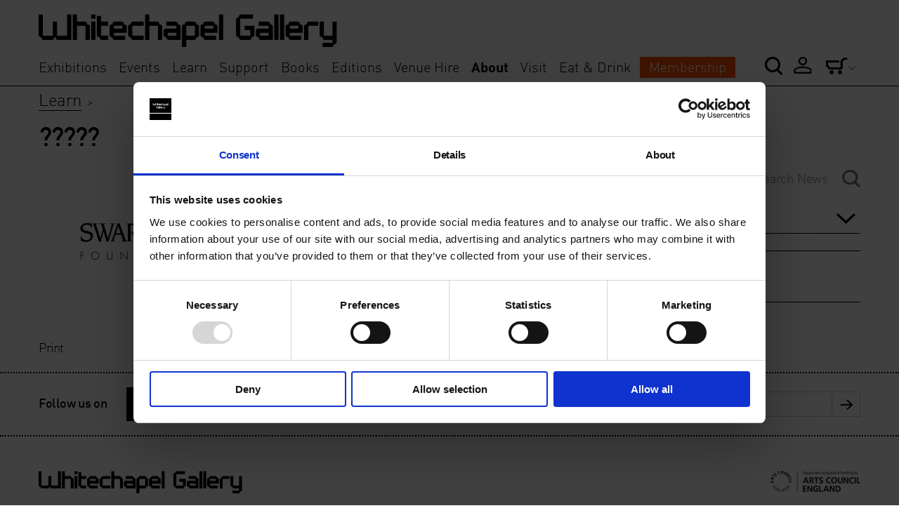

--- FILE ---
content_type: text/html; charset=UTF-8
request_url: https://www.whitechapelgallery.org/learn/attachment/7765/
body_size: 12419
content:
<!doctype html>
<html lang="en" class="no-js">
<head>
	<!-- Google Consent Mode -->
    <script data-cookieconsent="ignore">
      window.dataLayer = window.dataLayer || [];
      function gtag() {
        dataLayer.push(arguments)
      }
      gtag("consent", "default", {
        ad_personalization: "denied",
        ad_storage: "denied",
        ad_user_data: "denied",
        analytics_storage: "denied",
        functionality_storage: "denied",
        personalization_storage: "denied",
        security_storage: "granted",
        wait_for_update: 500
      });
      gtag("set", "ads_data_redaction", true);
      gtag("set", "url_passthrough", true);
    </script>
    <!-- End Google Consent Mode-->

	<!-- Google tag (gtag.js) -->
	<script async src="https://www.googletagmanager.com/gtag/js?id=AW-16682460074">
	</script>
	<script>
	window.dataLayer = window.dataLayer || [];
	function gtag(){dataLayer.push(arguments);}
	gtag('js', new Date());

	gtag('config', 'AW-16682460074');
	</script>

	<!-- Google Tag Manager -->
	<script data-cookieconsent="ignore">(function(w,d,s,l,i){w[l]=w[l]||[];w[l].push({'gtm.start':
	new Date().getTime(),event:'gtm.js'});var f=d.getElementsByTagName(s)[0],
	j=d.createElement(s),dl=l!='dataLayer'?'&l='+l:'';j.async=true;j.src=
	'https://www.googletagmanager.com/gtm.js?id='+i+dl;f.parentNode.insertBefore(j,f);
	})(window,document,'script','dataLayer','GTM-PWTWM3WG');</script>
	<!-- End Google Tag Manager -->


	<!-- Google Tag Manager (noscript) -->
	<noscript><iframe src="https://www.googletagmanager.com/ns.html?id=GTM-PWTWM3WG"
	height="0" width="0" style="display:none;visibility:hidden"></iframe></noscript>
	<!-- End Google Tag Manager (noscript) -->

	<script src="//use.typekit.net/elj1cso.js" data-cookieconsent="ignore"></script>
	<script src="https://webcomponents.spektrix.com/stable/webcomponents-loader.js" data-cookieconsent="ignore"></script>
	<script src="https://webcomponents.spektrix.com/stable/spektrix-component-loader.js" data-components="spektrix-basket-summary" data-cookieconsent="ignore" async></script>

	<script data-cookieconsent="ignore">try{Typekit.load();}catch(e){}</script>
	<meta http-equiv="Content-Type" content="text/html; charset=UTF-8" />
	<meta name="viewport" content="width=device-width,initial-scale=1,maximum-scale=1">
		<meta http-equiv="X-UA-Compatible" content="IE=edge">
	<title>
	   ????? - Whitechapel Gallery	</title>
	<link rel="apple-touch-icon" href="https://www.whitechapelgallery.org/wp-content/themes/whitechapel/assets/images/apple-touch-icon.png">
	<link rel="shortcut icon" href="https://www.whitechapelgallery.org/wp-content/themes/whitechapel/assets/images/favicon.ico" type="image/x-icon" />
	<link rel="apple-touch-icon" sizes="57x57" href="https://www.whitechapelgallery.org/wp-content/themes/whitechapel/assets/favicons/apple-touch-icon-57x57.png">
	<link rel="apple-touch-icon" sizes="114x114" href="https://www.whitechapelgallery.org/wp-content/themes/whitechapel/assets/favicons/apple-touch-icon-114x114.png">
	<link rel="apple-touch-icon" sizes="72x72" href="https://www.whitechapelgallery.org/wp-content/themes/whitechapel/assets/favicons/apple-touch-icon-72x72.png">
	<link rel="apple-touch-icon" sizes="144x144" href="https://www.whitechapelgallery.org/wp-content/themes/whitechapel/assets/favicons/apple-touch-icon-144x144.png">
	<link rel="apple-touch-icon" sizes="60x60" href="https://www.whitechapelgallery.org/wp-content/themes/whitechapel/assets/favicons/apple-touch-icon-60x60.png">
	<link rel="apple-touch-icon" sizes="120x120" href="https://www.whitechapelgallery.org/wp-content/themes/whitechapel/assets/favicons/apple-touch-icon-120x120.png">
	<link rel="apple-touch-icon" sizes="76x76" href="https://www.whitechapelgallery.org/wp-content/themes/whitechapel/assets/favicons/apple-touch-icon-76x76.png">
	<link rel="apple-touch-icon" sizes="152x152" href="https://www.whitechapelgallery.org/wp-content/themes/whitechapel/assets/favicons/apple-touch-icon-152x152.png">
	<link rel="apple-touch-icon" sizes="180x180" href="https://www.whitechapelgallery.org/wp-content/themes/whitechapel/assets/favicons/apple-touch-icon-180x180.png">
	<link rel="icon" type="image/png" href="https://www.whitechapelgallery.org/wp-content/themes/whitechapel/assets/favicons/favicon-192x192.png" sizes="192x192">
	<link rel="icon" type="image/png" href="https://www.whitechapelgallery.org/wp-content/themes/whitechapel/assets/favicons/favicon-160x160.png" sizes="160x160">
	<link rel="icon" type="image/png" href="https://www.whitechapelgallery.org/wp-content/themes/whitechapel/assets/favicons/favicon-96x96.png" sizes="96x96">
	<link rel="icon" type="image/png" href="https://www.whitechapelgallery.org/wp-content/themes/whitechapel/assets/favicons/favicon-16x16.png" sizes="16x16">
	<link rel="icon" type="image/png" href="https://www.whitechapelgallery.org/wp-content/themes/whitechapel/assets/favicons/favicon-32x32.png" sizes="32x32">
	<meta name="msapplication-TileColor" content="#ffffff">
	<meta name="msapplication-TileImage" content="https://www.whitechapelgallery.org/wp-content/themes/whitechapel/assets/favicons/mstile-144x144.png">

	<link rel="pingback" href="https://www.whitechapelgallery.org/xmlrpc.php" />

	<meta name='robots' content='index, follow, max-image-preview:large, max-snippet:-1, max-video-preview:-1' />

	<!-- This site is optimized with the Yoast SEO plugin v22.9 - https://yoast.com/wordpress/plugins/seo/ -->
	<link rel="canonical" href="https://www.whitechapelgallery.org/learn/attachment/7765/" />
	<meta property="og:locale" content="en_US" />
	<meta property="og:type" content="article" />
	<meta property="og:title" content="????? - Whitechapel Gallery" />
	<meta property="og:description" content="The Swarovski Foundation Youth and Community Programmes Curator post is supported by the Swarovski Foundation" />
	<meta property="og:url" content="https://www.whitechapelgallery.org/learn/attachment/7765/" />
	<meta property="og:site_name" content="Whitechapel Gallery" />
	<meta property="article:modified_time" content="2015-05-06T10:26:37+00:00" />
	<meta property="og:image" content="https://www.whitechapelgallery.org/learn/attachment/7765" />
	<meta property="og:image:width" content="2649" />
	<meta property="og:image:height" content="1712" />
	<meta property="og:image:type" content="image/jpeg" />
	<script type="application/ld+json" class="yoast-schema-graph">{"@context":"https://schema.org","@graph":[{"@type":"WebPage","@id":"https://www.whitechapelgallery.org/learn/attachment/7765/","url":"https://www.whitechapelgallery.org/learn/attachment/7765/","name":"????? - Whitechapel Gallery","isPartOf":{"@id":"https://www.whitechapelgallery.org/#website"},"primaryImageOfPage":{"@id":"https://www.whitechapelgallery.org/learn/attachment/7765/#primaryimage"},"image":{"@id":"https://www.whitechapelgallery.org/learn/attachment/7765/#primaryimage"},"thumbnailUrl":"https://www.whitechapelgallery.org/wp-content/uploads/2014/11/Foundation-logo-medium.jpg","datePublished":"2015-05-06T10:23:38+00:00","dateModified":"2015-05-06T10:26:37+00:00","breadcrumb":{"@id":"https://www.whitechapelgallery.org/learn/attachment/7765/#breadcrumb"},"inLanguage":"en-US","potentialAction":[{"@type":"ReadAction","target":["https://www.whitechapelgallery.org/learn/attachment/7765/"]}]},{"@type":"ImageObject","inLanguage":"en-US","@id":"https://www.whitechapelgallery.org/learn/attachment/7765/#primaryimage","url":"https://www.whitechapelgallery.org/wp-content/uploads/2014/11/Foundation-logo-medium.jpg","contentUrl":"https://www.whitechapelgallery.org/wp-content/uploads/2014/11/Foundation-logo-medium.jpg","width":2649,"height":1712,"caption":"The Swarovski Foundation Youth and Community Programmes Curator post is supported by the Swarovski Foundation"},{"@type":"BreadcrumbList","@id":"https://www.whitechapelgallery.org/learn/attachment/7765/#breadcrumb","itemListElement":[{"@type":"ListItem","position":1,"name":"Learn","item":"https://www.whitechapelgallery.org/learn/"},{"@type":"ListItem","position":2,"name":"?????"}]},{"@type":"WebSite","@id":"https://www.whitechapelgallery.org/#website","url":"https://www.whitechapelgallery.org/","name":"Whitechapel Gallery","description":"","potentialAction":[{"@type":"SearchAction","target":{"@type":"EntryPoint","urlTemplate":"https://www.whitechapelgallery.org/?s={search_term_string}"},"query-input":"required name=search_term_string"}],"inLanguage":"en-US"}]}</script>
	<!-- / Yoast SEO plugin. -->


<link rel='dns-prefetch' href='//www.whitechapelgallery.org' />
<link rel='dns-prefetch' href='//www.google.com' />
<link rel='dns-prefetch' href='//s7.addthis.com' />
<link rel="alternate" type="application/rss+xml" title="Whitechapel Gallery &raquo; Feed" href="https://www.whitechapelgallery.org/feed/" />
<link rel="alternate" type="application/rss+xml" title="Whitechapel Gallery &raquo; Comments Feed" href="https://www.whitechapelgallery.org/comments/feed/" />
<link rel="alternate" type="application/rss+xml" title="Whitechapel Gallery &raquo; ????? Comments Feed" href="https://www.whitechapelgallery.org/learn/attachment/7765/feed/" />
<script type="text/javascript">
/* <![CDATA[ */
window._wpemojiSettings = {"baseUrl":"https:\/\/s.w.org\/images\/core\/emoji\/15.0.3\/72x72\/","ext":".png","svgUrl":"https:\/\/s.w.org\/images\/core\/emoji\/15.0.3\/svg\/","svgExt":".svg","source":{"concatemoji":"https:\/\/www.whitechapelgallery.org\/wp-includes\/js\/wp-emoji-release.min.js?ver=6.5.4"}};
/*! This file is auto-generated */
!function(i,n){var o,s,e;function c(e){try{var t={supportTests:e,timestamp:(new Date).valueOf()};sessionStorage.setItem(o,JSON.stringify(t))}catch(e){}}function p(e,t,n){e.clearRect(0,0,e.canvas.width,e.canvas.height),e.fillText(t,0,0);var t=new Uint32Array(e.getImageData(0,0,e.canvas.width,e.canvas.height).data),r=(e.clearRect(0,0,e.canvas.width,e.canvas.height),e.fillText(n,0,0),new Uint32Array(e.getImageData(0,0,e.canvas.width,e.canvas.height).data));return t.every(function(e,t){return e===r[t]})}function u(e,t,n){switch(t){case"flag":return n(e,"\ud83c\udff3\ufe0f\u200d\u26a7\ufe0f","\ud83c\udff3\ufe0f\u200b\u26a7\ufe0f")?!1:!n(e,"\ud83c\uddfa\ud83c\uddf3","\ud83c\uddfa\u200b\ud83c\uddf3")&&!n(e,"\ud83c\udff4\udb40\udc67\udb40\udc62\udb40\udc65\udb40\udc6e\udb40\udc67\udb40\udc7f","\ud83c\udff4\u200b\udb40\udc67\u200b\udb40\udc62\u200b\udb40\udc65\u200b\udb40\udc6e\u200b\udb40\udc67\u200b\udb40\udc7f");case"emoji":return!n(e,"\ud83d\udc26\u200d\u2b1b","\ud83d\udc26\u200b\u2b1b")}return!1}function f(e,t,n){var r="undefined"!=typeof WorkerGlobalScope&&self instanceof WorkerGlobalScope?new OffscreenCanvas(300,150):i.createElement("canvas"),a=r.getContext("2d",{willReadFrequently:!0}),o=(a.textBaseline="top",a.font="600 32px Arial",{});return e.forEach(function(e){o[e]=t(a,e,n)}),o}function t(e){var t=i.createElement("script");t.src=e,t.defer=!0,i.head.appendChild(t)}"undefined"!=typeof Promise&&(o="wpEmojiSettingsSupports",s=["flag","emoji"],n.supports={everything:!0,everythingExceptFlag:!0},e=new Promise(function(e){i.addEventListener("DOMContentLoaded",e,{once:!0})}),new Promise(function(t){var n=function(){try{var e=JSON.parse(sessionStorage.getItem(o));if("object"==typeof e&&"number"==typeof e.timestamp&&(new Date).valueOf()<e.timestamp+604800&&"object"==typeof e.supportTests)return e.supportTests}catch(e){}return null}();if(!n){if("undefined"!=typeof Worker&&"undefined"!=typeof OffscreenCanvas&&"undefined"!=typeof URL&&URL.createObjectURL&&"undefined"!=typeof Blob)try{var e="postMessage("+f.toString()+"("+[JSON.stringify(s),u.toString(),p.toString()].join(",")+"));",r=new Blob([e],{type:"text/javascript"}),a=new Worker(URL.createObjectURL(r),{name:"wpTestEmojiSupports"});return void(a.onmessage=function(e){c(n=e.data),a.terminate(),t(n)})}catch(e){}c(n=f(s,u,p))}t(n)}).then(function(e){for(var t in e)n.supports[t]=e[t],n.supports.everything=n.supports.everything&&n.supports[t],"flag"!==t&&(n.supports.everythingExceptFlag=n.supports.everythingExceptFlag&&n.supports[t]);n.supports.everythingExceptFlag=n.supports.everythingExceptFlag&&!n.supports.flag,n.DOMReady=!1,n.readyCallback=function(){n.DOMReady=!0}}).then(function(){return e}).then(function(){var e;n.supports.everything||(n.readyCallback(),(e=n.source||{}).concatemoji?t(e.concatemoji):e.wpemoji&&e.twemoji&&(t(e.twemoji),t(e.wpemoji)))}))}((window,document),window._wpemojiSettings);
/* ]]> */
</script>
<style id='wp-emoji-styles-inline-css' type='text/css'>

	img.wp-smiley, img.emoji {
		display: inline !important;
		border: none !important;
		box-shadow: none !important;
		height: 1em !important;
		width: 1em !important;
		margin: 0 0.07em !important;
		vertical-align: -0.1em !important;
		background: none !important;
		padding: 0 !important;
	}
</style>
<link rel='stylesheet' id='wp-block-library-css' href='https://www.whitechapelgallery.org/wp-includes/css/dist/block-library/style.min.css?ver=6.5.4' type='text/css' media='all' />
<style id='classic-theme-styles-inline-css' type='text/css'>
/*! This file is auto-generated */
.wp-block-button__link{color:#fff;background-color:#32373c;border-radius:9999px;box-shadow:none;text-decoration:none;padding:calc(.667em + 2px) calc(1.333em + 2px);font-size:1.125em}.wp-block-file__button{background:#32373c;color:#fff;text-decoration:none}
</style>
<style id='global-styles-inline-css' type='text/css'>
body{--wp--preset--color--black: #000000;--wp--preset--color--cyan-bluish-gray: #abb8c3;--wp--preset--color--white: #ffffff;--wp--preset--color--pale-pink: #f78da7;--wp--preset--color--vivid-red: #cf2e2e;--wp--preset--color--luminous-vivid-orange: #ff6900;--wp--preset--color--luminous-vivid-amber: #fcb900;--wp--preset--color--light-green-cyan: #7bdcb5;--wp--preset--color--vivid-green-cyan: #00d084;--wp--preset--color--pale-cyan-blue: #8ed1fc;--wp--preset--color--vivid-cyan-blue: #0693e3;--wp--preset--color--vivid-purple: #9b51e0;--wp--preset--gradient--vivid-cyan-blue-to-vivid-purple: linear-gradient(135deg,rgba(6,147,227,1) 0%,rgb(155,81,224) 100%);--wp--preset--gradient--light-green-cyan-to-vivid-green-cyan: linear-gradient(135deg,rgb(122,220,180) 0%,rgb(0,208,130) 100%);--wp--preset--gradient--luminous-vivid-amber-to-luminous-vivid-orange: linear-gradient(135deg,rgba(252,185,0,1) 0%,rgba(255,105,0,1) 100%);--wp--preset--gradient--luminous-vivid-orange-to-vivid-red: linear-gradient(135deg,rgba(255,105,0,1) 0%,rgb(207,46,46) 100%);--wp--preset--gradient--very-light-gray-to-cyan-bluish-gray: linear-gradient(135deg,rgb(238,238,238) 0%,rgb(169,184,195) 100%);--wp--preset--gradient--cool-to-warm-spectrum: linear-gradient(135deg,rgb(74,234,220) 0%,rgb(151,120,209) 20%,rgb(207,42,186) 40%,rgb(238,44,130) 60%,rgb(251,105,98) 80%,rgb(254,248,76) 100%);--wp--preset--gradient--blush-light-purple: linear-gradient(135deg,rgb(255,206,236) 0%,rgb(152,150,240) 100%);--wp--preset--gradient--blush-bordeaux: linear-gradient(135deg,rgb(254,205,165) 0%,rgb(254,45,45) 50%,rgb(107,0,62) 100%);--wp--preset--gradient--luminous-dusk: linear-gradient(135deg,rgb(255,203,112) 0%,rgb(199,81,192) 50%,rgb(65,88,208) 100%);--wp--preset--gradient--pale-ocean: linear-gradient(135deg,rgb(255,245,203) 0%,rgb(182,227,212) 50%,rgb(51,167,181) 100%);--wp--preset--gradient--electric-grass: linear-gradient(135deg,rgb(202,248,128) 0%,rgb(113,206,126) 100%);--wp--preset--gradient--midnight: linear-gradient(135deg,rgb(2,3,129) 0%,rgb(40,116,252) 100%);--wp--preset--font-size--small: 13px;--wp--preset--font-size--medium: 20px;--wp--preset--font-size--large: 36px;--wp--preset--font-size--x-large: 42px;--wp--preset--spacing--20: 0.44rem;--wp--preset--spacing--30: 0.67rem;--wp--preset--spacing--40: 1rem;--wp--preset--spacing--50: 1.5rem;--wp--preset--spacing--60: 2.25rem;--wp--preset--spacing--70: 3.38rem;--wp--preset--spacing--80: 5.06rem;--wp--preset--shadow--natural: 6px 6px 9px rgba(0, 0, 0, 0.2);--wp--preset--shadow--deep: 12px 12px 50px rgba(0, 0, 0, 0.4);--wp--preset--shadow--sharp: 6px 6px 0px rgba(0, 0, 0, 0.2);--wp--preset--shadow--outlined: 6px 6px 0px -3px rgba(255, 255, 255, 1), 6px 6px rgba(0, 0, 0, 1);--wp--preset--shadow--crisp: 6px 6px 0px rgba(0, 0, 0, 1);}:where(.is-layout-flex){gap: 0.5em;}:where(.is-layout-grid){gap: 0.5em;}body .is-layout-flex{display: flex;}body .is-layout-flex{flex-wrap: wrap;align-items: center;}body .is-layout-flex > *{margin: 0;}body .is-layout-grid{display: grid;}body .is-layout-grid > *{margin: 0;}:where(.wp-block-columns.is-layout-flex){gap: 2em;}:where(.wp-block-columns.is-layout-grid){gap: 2em;}:where(.wp-block-post-template.is-layout-flex){gap: 1.25em;}:where(.wp-block-post-template.is-layout-grid){gap: 1.25em;}.has-black-color{color: var(--wp--preset--color--black) !important;}.has-cyan-bluish-gray-color{color: var(--wp--preset--color--cyan-bluish-gray) !important;}.has-white-color{color: var(--wp--preset--color--white) !important;}.has-pale-pink-color{color: var(--wp--preset--color--pale-pink) !important;}.has-vivid-red-color{color: var(--wp--preset--color--vivid-red) !important;}.has-luminous-vivid-orange-color{color: var(--wp--preset--color--luminous-vivid-orange) !important;}.has-luminous-vivid-amber-color{color: var(--wp--preset--color--luminous-vivid-amber) !important;}.has-light-green-cyan-color{color: var(--wp--preset--color--light-green-cyan) !important;}.has-vivid-green-cyan-color{color: var(--wp--preset--color--vivid-green-cyan) !important;}.has-pale-cyan-blue-color{color: var(--wp--preset--color--pale-cyan-blue) !important;}.has-vivid-cyan-blue-color{color: var(--wp--preset--color--vivid-cyan-blue) !important;}.has-vivid-purple-color{color: var(--wp--preset--color--vivid-purple) !important;}.has-black-background-color{background-color: var(--wp--preset--color--black) !important;}.has-cyan-bluish-gray-background-color{background-color: var(--wp--preset--color--cyan-bluish-gray) !important;}.has-white-background-color{background-color: var(--wp--preset--color--white) !important;}.has-pale-pink-background-color{background-color: var(--wp--preset--color--pale-pink) !important;}.has-vivid-red-background-color{background-color: var(--wp--preset--color--vivid-red) !important;}.has-luminous-vivid-orange-background-color{background-color: var(--wp--preset--color--luminous-vivid-orange) !important;}.has-luminous-vivid-amber-background-color{background-color: var(--wp--preset--color--luminous-vivid-amber) !important;}.has-light-green-cyan-background-color{background-color: var(--wp--preset--color--light-green-cyan) !important;}.has-vivid-green-cyan-background-color{background-color: var(--wp--preset--color--vivid-green-cyan) !important;}.has-pale-cyan-blue-background-color{background-color: var(--wp--preset--color--pale-cyan-blue) !important;}.has-vivid-cyan-blue-background-color{background-color: var(--wp--preset--color--vivid-cyan-blue) !important;}.has-vivid-purple-background-color{background-color: var(--wp--preset--color--vivid-purple) !important;}.has-black-border-color{border-color: var(--wp--preset--color--black) !important;}.has-cyan-bluish-gray-border-color{border-color: var(--wp--preset--color--cyan-bluish-gray) !important;}.has-white-border-color{border-color: var(--wp--preset--color--white) !important;}.has-pale-pink-border-color{border-color: var(--wp--preset--color--pale-pink) !important;}.has-vivid-red-border-color{border-color: var(--wp--preset--color--vivid-red) !important;}.has-luminous-vivid-orange-border-color{border-color: var(--wp--preset--color--luminous-vivid-orange) !important;}.has-luminous-vivid-amber-border-color{border-color: var(--wp--preset--color--luminous-vivid-amber) !important;}.has-light-green-cyan-border-color{border-color: var(--wp--preset--color--light-green-cyan) !important;}.has-vivid-green-cyan-border-color{border-color: var(--wp--preset--color--vivid-green-cyan) !important;}.has-pale-cyan-blue-border-color{border-color: var(--wp--preset--color--pale-cyan-blue) !important;}.has-vivid-cyan-blue-border-color{border-color: var(--wp--preset--color--vivid-cyan-blue) !important;}.has-vivid-purple-border-color{border-color: var(--wp--preset--color--vivid-purple) !important;}.has-vivid-cyan-blue-to-vivid-purple-gradient-background{background: var(--wp--preset--gradient--vivid-cyan-blue-to-vivid-purple) !important;}.has-light-green-cyan-to-vivid-green-cyan-gradient-background{background: var(--wp--preset--gradient--light-green-cyan-to-vivid-green-cyan) !important;}.has-luminous-vivid-amber-to-luminous-vivid-orange-gradient-background{background: var(--wp--preset--gradient--luminous-vivid-amber-to-luminous-vivid-orange) !important;}.has-luminous-vivid-orange-to-vivid-red-gradient-background{background: var(--wp--preset--gradient--luminous-vivid-orange-to-vivid-red) !important;}.has-very-light-gray-to-cyan-bluish-gray-gradient-background{background: var(--wp--preset--gradient--very-light-gray-to-cyan-bluish-gray) !important;}.has-cool-to-warm-spectrum-gradient-background{background: var(--wp--preset--gradient--cool-to-warm-spectrum) !important;}.has-blush-light-purple-gradient-background{background: var(--wp--preset--gradient--blush-light-purple) !important;}.has-blush-bordeaux-gradient-background{background: var(--wp--preset--gradient--blush-bordeaux) !important;}.has-luminous-dusk-gradient-background{background: var(--wp--preset--gradient--luminous-dusk) !important;}.has-pale-ocean-gradient-background{background: var(--wp--preset--gradient--pale-ocean) !important;}.has-electric-grass-gradient-background{background: var(--wp--preset--gradient--electric-grass) !important;}.has-midnight-gradient-background{background: var(--wp--preset--gradient--midnight) !important;}.has-small-font-size{font-size: var(--wp--preset--font-size--small) !important;}.has-medium-font-size{font-size: var(--wp--preset--font-size--medium) !important;}.has-large-font-size{font-size: var(--wp--preset--font-size--large) !important;}.has-x-large-font-size{font-size: var(--wp--preset--font-size--x-large) !important;}
.wp-block-navigation a:where(:not(.wp-element-button)){color: inherit;}
:where(.wp-block-post-template.is-layout-flex){gap: 1.25em;}:where(.wp-block-post-template.is-layout-grid){gap: 1.25em;}
:where(.wp-block-columns.is-layout-flex){gap: 2em;}:where(.wp-block-columns.is-layout-grid){gap: 2em;}
.wp-block-pullquote{font-size: 1.5em;line-height: 1.6;}
</style>
<link rel='stylesheet' id='styles-css' href='https://www.whitechapelgallery.org/wp-content/themes/whitechapel/assets/css/styles.css?ver=20260129192721' type='text/css' media='all' />
<link rel='stylesheet' id='additionalStyles-css' href='https://www.whitechapelgallery.org/wp-content/themes/whitechapel/dist/css/global.css?ver=20260129192721' type='text/css' media='all' />
<link rel='stylesheet' id='Icons-css' href='https://www.whitechapelgallery.org/wp-content/themes/whitechapel/assets/icons/icomoon/style.css?ver=201202028' type='text/css' media='all' />
<script type="text/javascript" data-cookieconsent="ignore" src="https://www.whitechapelgallery.org/wp-includes/js/jquery/jquery.min.js?ver=3.7.1" id="jquery-core-js"></script>
<script type="text/javascript" data-cookieconsent="ignore" src="https://www.whitechapelgallery.org/wp-includes/js/jquery/jquery-migrate.min.js?ver=3.4.1" id="jquery-migrate-js"></script>
<script type="text/javascript" data-cookieconsent="ignore" src="//s7.addthis.com/js/300/addthis_widget.js?ver=6.5.4#pubid=ra-5485dc746a489c3d" id="add-this-js"></script>
<script type="text/javascript" data-cookieconsent="ignore" src="https://www.whitechapelgallery.org/wp-content/themes/whitechapel/assets/scripts/scripts-min.js?ver=20260129-192722" id="init-js"></script>
<link rel="https://api.w.org/" href="https://www.whitechapelgallery.org/wp-json/" /><link rel="alternate" type="application/json" href="https://www.whitechapelgallery.org/wp-json/wp/v2/media/7765" /><link rel="EditURI" type="application/rsd+xml" title="RSD" href="https://www.whitechapelgallery.org/xmlrpc.php?rsd" />
<meta name="generator" content="WordPress 6.5.4" />
<link rel='shortlink' href='https://www.whitechapelgallery.org/?p=7765' />
<link rel="alternate" type="application/json+oembed" href="https://www.whitechapelgallery.org/wp-json/oembed/1.0/embed?url=https%3A%2F%2Fwww.whitechapelgallery.org%2Flearn%2Fattachment%2F7765%2F" />
<link rel="alternate" type="text/xml+oembed" href="https://www.whitechapelgallery.org/wp-json/oembed/1.0/embed?url=https%3A%2F%2Fwww.whitechapelgallery.org%2Flearn%2Fattachment%2F7765%2F&#038;format=xml" />
<!-- Stream WordPress user activity plugin v3.10.0 -->
		<style type="text/css" id="wp-custom-css">
			.page-template-templates-firstthursdays .twitterFeed {
	display:none!important; 
}
.category_name{
	    height: 45px!important;
    display: block!important;
}
.category_button a{
	color: white!important;
    background-color: #F47F53!important;
    padding: 6px 13px 5px 13px!important;
    text-align: center!important;
    width: 175px!important;
    margin: auto!important;
    display: block!important;
}
.category_date{
	margin-bottom: 10px;
}
.category_meta_title{
	font-size:1em;
	margin-bottom: 10px;
	height:60px!important;
}		</style>
		
	<!-- Meta Pixel Code -->
	<!-- <script data-cookieconsent="ignore">
	!function(f,b,e,v,n,t,s)
	{if(f.fbq)return;n=f.fbq=function(){n.callMethod?
	n.callMethod.apply(n,arguments):n.queue.push(arguments)};
	if(!f._fbq)f._fbq=n;n.push=n;n.loaded=!0;n.version='2.0';
	n.queue=[];t=b.createElement(e);t.async=!0;
	t.src=v;s=b.getElementsByTagName(e)[0];
	s.parentNode.insertBefore(t,s)}(window, document,'script',
	'https://connect.facebook.net/en_US/fbevents.js');
	fbq('init', '2266161623529600');
	fbq('track', 'PageView');
	</script>
	<noscript><img height="1" width="1" style="display:none"
	src="https://www.facebook.com/tr?id=2266161623529600&ev=PageView&noscript=1"
	/></noscript> -->
	<!-- End Meta Pixel Code -->


	<!-- Cookiebot CMP-->
    <script
      id="Cookiebot"
      src="https://consent.cookiebot.com/uc.js"
      data-cbid="d78bc74c-56fa-4c82-8960-8170d501b6ad"
      data-blockingmode="auto"
      type="text/javascript"
	  defer
    ></script>
    <!-- End Cookiebot CMP -->
</head>
<body class="attachment attachment-template-default single single-attachment postid-7765 attachmentid-7765 attachment-jpeg js">
<script type="text/javascript" data-cookieconsent="ignore">
	var template_url = "https://www.whitechapelgallery.org/wp-content/themes/whitechapel"
</script>
<div class="wrapperBackground header">
	<div class="contentWrapper">

		<a href="#" class="whitechapelHamburger icon-hamburger"></a>

		<div class="whiteChapelLogo">
			<a href='https://www.whitechapelgallery.org'><img src="https://www.whitechapelgallery.org/wp-content/themes/whitechapel/assets/images/whitechapel-logo.png" alt='Whitechapel Gallery'></a>
		</div>

		<a href="#" class="whitechapelMobileSearch icon-search"></a>

		<a href="https://www.whitechapelgallery.org" class="whitechapelTotem"></a>

		<div class="headerLeft">
			<ul id="headerNavLeft" class="menu"><li id="menu-item-35" class="menu-item menu-item-type-post_type menu-item-object-page menu-item-35"><a href="https://www.whitechapelgallery.org/exhibitions/">Exhibitions</a></li>
<li id="menu-item-36" class="menu-item menu-item-type-post_type menu-item-object-page menu-item-36"><a href="https://www.whitechapelgallery.org/events-2-2/">Events</a></li>
<li id="menu-item-34" class="menu-item menu-item-type-post_type menu-item-object-page menu-item-34"><a href="https://www.whitechapelgallery.org/learn/">Learn</a></li>
<li id="menu-item-64" class="menu-item menu-item-type-post_type menu-item-object-page menu-item-64"><a href="https://www.whitechapelgallery.org/support-2/">Support</a></li>
<li id="menu-item-15688" class="menu-item menu-item-type-custom menu-item-object-custom menu-item-15688"><a href="http://whitechapelgallery.myshopify.com/">Books</a></li>
<li id="menu-item-3538" class="menu-item menu-item-type-custom menu-item-object-custom menu-item-3538"><a href="http://whitechapelgallery.myshopify.com/collections/buy-art">Editions</a></li>
<li id="menu-item-62" class="menu-item menu-item-type-post_type menu-item-object-page menu-item-62"><a href="https://www.whitechapelgallery.org/whitechapel-gallery-venue-hire/">Venue Hire</a></li>
<li id="menu-item-213" class="menu-item menu-item-type-post_type menu-item-object-page menu-item-213 current_page_ancestor current-page-ancestor current-menu-ancestor"><a href="https://www.whitechapelgallery.org/about/">About</a></li>
<li id="menu-item-58644" class="menu-item menu-item-type-custom menu-item-object-custom menu-item-58644"><a href="https://www.whitechapelgallery.org/visit/">Visit</a></li>
<li id="menu-item-23329" class="menu-item menu-item-type-post_type menu-item-object-page menu-item-23329"><a href="https://www.whitechapelgallery.org/alba-x-whitechapel-gallery-2/">Eat &#038; Drink</a></li>
<li id="menu-item-38422" class="menu-item--join menu-item menu-item-type-post_type menu-item-object-page menu-item-38422"><a href="https://www.whitechapelgallery.org/support-2/whitechapelgallery-members/">Membership</a></li>
</ul>		</div>
		<div class="headerRight">
			<a href='#' class='icon-search revealSearchBar'></a><a href='/my-account/' class='icon-account'></a>            <ul class='menu basket'>
                <li>
                    <a href='#' class='icon-basket openPcOptions' ></a>
                    <ul>
                        <li><a href='http://whitechapelgallery.myshopify.com/'><span>Shop</span> basket</a></li>
                        <li class='dottedBorder'>
                            <a href="/basket" class="m-secondary-nav--basket" title="View basket" aria-label="View basket"><spektrix-basket-summary client-name="whitechapelgallery" custom-domain="tickets.whitechapelgallery.org"><span>Tickets</span> basket <span>(<span data-basket-item-count></span>)</span></spektrix-basket-summary></a>
                        </li>
                    </ul>
                </li>
            </ul>
		</div>



		<div id="searchArrowDetail"></div>
	</div>

		<ul id="mobileNavShortcuts" class="mobileNavShortcuts">
		<li id="menu-item-1537" class="menu-item menu-item-type-post_type menu-item-object-page menu-item-1537"><a href="https://www.whitechapelgallery.org/exhibitions/">Exhibitions</a></li>
		<li id="menu-item-1538" class="menu-item menu-item-type-post_type menu-item-object-page menu-item-1538"><a href="https://www.whitechapelgallery.org/events/">Events</a></li>
		<li id="menu-item-1539" class="menu-item menu-item-type-post_type menu-item-object-page menu-item-1539"><a href="https://www.whitechapelgallery.org/visit/">Visit</a></li>
		<li class="menu-item menu-item-type-post_type menu-item-object-page menu-item-1540 mobileBasket">
			<a href="#" class='icon-basket openMobileOptions'></a>
			<ul>
				<li><a href="http://whitechapelgallery.myshopify.com/"><span>Shop </span>basket</a></li>
				<li class='dottedBorder'>
					<a href="/basket" class="m-secondary-nav--basket" title="View basket" aria-label="View basket">
						<spektrix-basket-summary client-name="whitechapelgallery" custom-domain="tickets.whitechapelgallery.org">
							<span>Tickets</span> basket <span>(<span data-basket-item-count>0</span>)</span>
						</spektrix-basket-summary>
					</a>
				</li>
			</ul>
		</li>
	</ul>

</div>
<ul id="mobileNavigation" class="mobileNav"><li id="menu-item-15726" class="menu-item menu-item-type-post_type menu-item-object-page menu-item-home menu-item-15726"><a href="https://www.whitechapelgallery.org/">Home</a></li>
<li id="menu-item-4048" class="menu-item menu-item-type-post_type menu-item-object-page menu-item-4048"><a href="https://www.whitechapelgallery.org/exhibitions/">Exhibitions</a></li>
<li id="menu-item-4049" class="menu-item menu-item-type-post_type menu-item-object-page menu-item-4049"><a href="https://www.whitechapelgallery.org/events-2-2/">Events</a></li>
<li id="menu-item-4052" class="menu-item menu-item-type-custom menu-item-object-custom menu-item-4052"><a href="http://whitechapelgallery.myshopify.com/collections/buy-art">Editions</a></li>
<li id="menu-item-15727" class="menu-item menu-item-type-custom menu-item-object-custom menu-item-15727"><a href="https://shop.whitechapelgallery.org/">Books</a></li>
<li id="menu-item-4053" class="menu-item menu-item-type-post_type menu-item-object-page menu-item-4053"><a href="https://www.whitechapelgallery.org/whitechapel-gallery-venue-hire/">Venue Hire</a></li>
<li id="menu-item-4055" class="menu-item menu-item-type-post_type menu-item-object-page menu-item-4055"><a href="https://www.whitechapelgallery.org/visit-2/">Visit</a></li>
<li id="menu-item-25322" class="menu-item menu-item-type-post_type menu-item-object-page menu-item-25322"><a href="https://www.whitechapelgallery.org/alba-x-whitechapel-gallery-2/">Alba x Whitechapel Gallery</a></li>
<li id="menu-item-4054" class="menu-item menu-item-type-post_type menu-item-object-page menu-item-4054 current_page_ancestor current-page-ancestor current-menu-ancestor"><a href="https://www.whitechapelgallery.org/about/">About</a></li>
<li id="menu-item-15690" class="menu-item menu-item-type-custom menu-item-object-custom menu-item-15690"><a href="http://whitechapelgallery.us9.list-manage.com/subscribe?u=8a273ad517b4a539e823c005b&#038;id=b9a2c76a12">Sign up</a></li>
<li id="menu-item-4050" class="menu-item menu-item-type-post_type menu-item-object-page menu-item-4050"><a href="https://www.whitechapelgallery.org/learn/">Learn</a></li>
<li id="menu-item-4051" class="menu-item menu-item-type-post_type menu-item-object-page menu-item-4051"><a href="https://www.whitechapelgallery.org/support-2/">Support</a></li>
<li id="menu-item-38408" class="menu-item menu-item-type-post_type menu-item-object-page menu-item-38408"><a href="https://www.whitechapelgallery.org/support-2/whitechapelgallery-members/">Join Today</a></li>
</ul><div class="wrapperBackground headerSearchContainer">
	<div class="contentWrapper">
		<form action="https://www.whitechapelgallery.org" id="headerSearchForm" method="get">
	        <input type="text" class="headerSearchInput" name="s" value="Search" onfocus="(this.value == 'Search') && (this.value = '')"
       onblur="(this.value == '') && (this.value = 'Search')">
	        <input type="submit" class="headerSearchButton" value="Go" id="searchsubmit" />
		</form>
	</div>
</div>
<div class="headerSpacing"></div>
        <div></div>
                <div class="wrapperBackground pageContainer marginBottom10">
            <div class="contentWrapper">
                <div class="row">
                    <div class="breadCrumbs">
                        <p><span><span><a href="https://www.whitechapelgallery.org/learn/">Learn</a></span> &gt; <span class="breadcrumb_last" aria-current="page">?????</span></span></p><h1 class='pageTitle'>?????</h1>                    </div>
                </div>
            </div>
        </div>
        
<div class="wrapperBackground news">
	<div class="contentWrapper">
		<div class="twoThird_pos1 content">
			<p class="attachment"><a href='https://www.whitechapelgallery.org/wp-content/uploads/2014/11/Foundation-logo-medium.jpg'><img fetchpriority="high" decoding="async" width="300" height="194" src="https://www.whitechapelgallery.org/wp-content/uploads/2014/11/Foundation-logo-medium-300x194.jpg" class="attachment-medium size-medium" alt="" srcset="https://www.whitechapelgallery.org/wp-content/uploads/2014/11/Foundation-logo-medium-300x194.jpg 300w, https://www.whitechapelgallery.org/wp-content/uploads/2014/11/Foundation-logo-medium-1024x662.jpg 1024w, https://www.whitechapelgallery.org/wp-content/uploads/2014/11/Foundation-logo-medium-85x55.jpg 85w, https://www.whitechapelgallery.org/wp-content/uploads/2014/11/Foundation-logo-medium-370x239.jpg 370w, https://www.whitechapelgallery.org/wp-content/uploads/2014/11/Foundation-logo-medium-350x226.jpg 350w, https://www.whitechapelgallery.org/wp-content/uploads/2014/11/Foundation-logo-medium-270x174.jpg 270w, https://www.whitechapelgallery.org/wp-content/uploads/2014/11/Foundation-logo-medium-570x368.jpg 570w" sizes="(max-width: 300px) 100vw, 300px" /></a></p>
<p>Print</p>
		</div>

		<div class="oneThird_pos3">

			<div class='internalSearchWrapper'>
	<form action="https://www.whitechapelgallery.org" method="get">
        <input type="submit" value="Search" class="searchButton" />
        <input type="text" name="s" class="searchInput" value="Search News" onclick="if(this.value=='Search News'){this.value=''}" onblur="if(this.value==''){this.value='Search News'}">
	</form>
</div>


<form action="#" class="whiteChapelDropdown">
    <p>
        <select class='turnintodropdownJump'><option>Category</option><option value='https://www.whitechapelgallery.org/news/category/uncategorized-6/'>uncategorized</option><option value='https://www.whitechapelgallery.org/news/category/uncategorized-8/'>uncategorized</option><option value='https://www.whitechapelgallery.org/news/category/uncategorized/'>Uncategorized</option><option value='https://www.whitechapelgallery.org/news/category/uncategorized-5/'>uncategorized</option><option value='https://www.whitechapelgallery.org/news/category/uncategorized-7/'>uncategorized</option><option value='https://www.whitechapelgallery.org/news/category/uncategorized-4/'>uncategorized</option><option value='https://www.whitechapelgallery.org/news/category/students-is-our-future-studying-together-is-easier/'>Students is our Future. Studying together is easier!</option><option value='https://www.whitechapelgallery.org/news/category/news/'>news</option></select>    </p>
</form>

<hr class="solid marginBottom15" />
<h3 class="dateListTitle">Year</h3>
<ul class='dateList'></ul><hr class="solid marginBottom40" />


		</div>
	</div>
</div>
        <div class="wrapperBackground social">
            <div class="contentWrapper">
                <div class="socialLeft">
                    <p>Follow us on </p>
                     <a href='https://www.facebook.com/WhitechapelGallery' target="_blank" class="socialIcon icon-facebook"><span class="sr-only">Facebook</span></a>
                     <a href='https://instagram.com/whitechapelgallery' target="_blank" class="socialIcon icon-instagram"><span class="sr-only">Instagram</span></a>
                     <a href='https://www.youtube.com/user/whitechapelgallery' target="_blank" class="socialIcon icon-youtube"><span class="sr-only">YouTube</span></a>
                </div>
                <div class="socialRight">

                    <div class="gf_browser_chrome gform_wrapper">
                        <form method="get" enctype="multipart/form-data" target="gform_ajax_frame_3" action="/sign-up">
                            <div class="gform_body">
                                <label class="gfield_label" for="input_3_2">Subscribe for email updates</label><div class="ginput_container"><input name="MERGE0" id="input_3_2" type="text" value="" class="medium" origtxt="First Name"></div>
                            </div>
                            <div class="gform_footer top_label">
                                <input type="submit" class="button gform_button icon-long-arrow" value="" />

                            </div>
                        </form>
                    </div>


                </div>
            </div>
        </div>
        
<div class="wrapperBackground footer">
	<div class="contentWrapper">
		<div class="footerLeft">
			<img src="https://www.whitechapelgallery.org/wp-content/themes/whitechapel/assets/images/whitechapel-logo.png" alt='Whitechapel Gallery'>
			<div class="footerLeftAddress">
				<p>77-82 Whitechapel High St<br>
				London<br>
				E1 7QX</p>
				<p>+44 (0)20 7522 7888</p>

				<p>info@whitechapelgallery.org</p>
			</div>
		</div>
		<div class="footerRight">
			<a href="http://www.artscouncil.org.uk/" target="_blank" class="artsCouncil"><span class="sr-only">Supported using public funding by Arts Council England</span></a>
		</div>
	</div>

	<div class="contentWrapper">
		<div class="footerLeft row2">
			<p>© Whitechapel Gallery 2026   |   Charity No.312162  |   <a href='https://www.whitechapelgallery.org/terms-conditions/'>Terms & Conditions</a>   |   <a href=''>IFS</a>   |   <a href='https://www.whitechapelgallery.org/technical-help/'>Technical help</a></p>
		</div>
		<div class="footerRight row2">
			<a href="https://www.whitechapelgallery.org/about/staff/">Contact us</a>
		</div>
	</div>
</div>
		<!-- Google Tag Manager -->
		<script>(function(w,d,s,l,i){w[l]=w[l]||[];w[l].push({'gtm.start':
		new Date().getTime(),event:'gtm.js'});var f=d.getElementsByTagName(s)[0],
		j=d.createElement(s),dl=l!='dataLayer'?'&l='+l:'';j.async=true;j.src=
		'https://www.googletagmanager.com/gtm.js?id='+i+dl;f.parentNode.insertBefore(j,f);
		})(window,document,'script','dataLayer','GTM-PWTWM3WG');</script>
		<!-- End Google Tag Manager -->

		<!-- Google Tag Manager (noscript) -->
		<noscript><iframe src="https://www.googletagmanager.com/ns.html?id=GTM-PWTWM3WG "
		height="0" width="0" style="display:none;visibility:hidden"></iframe></noscript>
		<!-- End Google Tag Manager (noscript) -->
	
	<link rel='stylesheet' id='hustle_icons-css' href='https://www.whitechapelgallery.org/wp-content/plugins/hustle/assets/hustle-ui/css/hustle-icons.min.css?ver=4.1.1' type='text/css' media='all' />
<link rel='stylesheet' id='hustle_global-css' href='https://www.whitechapelgallery.org/wp-content/plugins/hustle/assets/hustle-ui/css/hustle-global.min.css?ver=4.1.1' type='text/css' media='all' />
<link rel='stylesheet' id='hustle_social-css' href='https://www.whitechapelgallery.org/wp-content/plugins/hustle/assets/hustle-ui/css/hustle-social.min.css?ver=4.1.1' type='text/css' media='all' />
<link rel='stylesheet' id='hustle_inline-css' href='https://www.whitechapelgallery.org/wp-content/plugins/hustle/assets/hustle-ui/css/hustle-inline.min.css?ver=4.1.1' type='text/css' media='all' />
<link rel='stylesheet' id='hustle_float-css' href='https://www.whitechapelgallery.org/wp-content/plugins/hustle/assets/hustle-ui/css/hustle-float.min.css?ver=4.1.1' type='text/css' media='all' />
<link rel='stylesheet' id='hstl-roboto-css' href='https://fonts.googleapis.com/css?family=Roboto+Condensed%3A300%2C300i%2C400%2C400i%2C700%2C700i%7CRoboto%3A300%2C300i%2C400%2C400i%2C500%2C500i%2C700%2C700i&#038;display=swap&#038;ver=4.1.1' type='text/css' media='all' />
<link rel='stylesheet' id='hstl-opensans-css' href='https://fonts.googleapis.com/css?family=Open+Sans%3A400%2C400i%2C700%2C700i&#038;display=swap&#038;ver=4.1.1' type='text/css' media='all' />
<link rel='stylesheet' id='hstl-source-code-pro-css' href='https://fonts.googleapis.com/css?family=Source+Code+Pro&#038;display=swap&#038;ver=4.1.1' type='text/css' media='all' />
<script type="text/javascript" src="https://www.whitechapelgallery.org/wp-includes/js/jquery/ui/core.min.js?ver=1.13.2" id="jquery-ui-core-js"></script>
<script type="text/javascript" src="https://www.whitechapelgallery.org/wp-includes/js/jquery/ui/datepicker.min.js?ver=1.13.2" id="jquery-ui-datepicker-js"></script>
<script type="text/javascript" id="jquery-ui-datepicker-js-after">
/* <![CDATA[ */
jQuery(function(jQuery){jQuery.datepicker.setDefaults({"closeText":"Close","currentText":"Today","monthNames":["January","February","March","April","May","June","July","August","September","October","November","December"],"monthNamesShort":["Jan","Feb","Mar","Apr","May","Jun","Jul","Aug","Sep","Oct","Nov","Dec"],"nextText":"Next","prevText":"Previous","dayNames":["Sunday","Monday","Tuesday","Wednesday","Thursday","Friday","Saturday"],"dayNamesShort":["Sun","Mon","Tue","Wed","Thu","Fri","Sat"],"dayNamesMin":["S","M","T","W","T","F","S"],"dateFormat":"MM d, yy","firstDay":1,"isRTL":false});});
/* ]]> */
</script>
<script type="text/javascript" src="https://www.whitechapelgallery.org/wp-content/plugins/hustle/assets/hustle-ui/js/hustle-ui.min.js?ver=4.1.1" id="hui_scripts-js"></script>
<script type="text/javascript" src="https://www.whitechapelgallery.org/wp-includes/js/underscore.min.js?ver=1.13.4" id="underscore-js"></script>
<script type="text/javascript" id="hustle_front-js-extra">
/* <![CDATA[ */
var Modules = [{"module_id":"5","blog_id":"0","module_name":"Socials: Exh & Events","module_type":"social_sharing","active":"1","module_mode":""}];
var incOpt = {"is_admin":"","native_share_enpoints":{"facebook":"https:\/\/www.facebook.com\/sharer\/sharer.php?u=https%3A%2F%2Fwww.whitechapelgallery.org%2Flearn%2Fattachment%2F7765","twitter":"https:\/\/twitter.com\/intent\/tweet?url=https%3A%2F%2Fwww.whitechapelgallery.org%2Flearn%2Fattachment%2F7765&text=%3F%3F%3F%3F%3F","pinterest":"https:\/\/www.pinterest.com\/pin\/create\/button\/?url=https%3A%2F%2Fwww.whitechapelgallery.org%2Flearn%2Fattachment%2F7765","reddit":"https:\/\/www.reddit.com\/submit?url=https%3A%2F%2Fwww.whitechapelgallery.org%2Flearn%2Fattachment%2F7765","linkedin":"https:\/\/www.linkedin.com\/shareArticle?mini=true&url=https%3A%2F%2Fwww.whitechapelgallery.org%2Flearn%2Fattachment%2F7765","vkontakte":"https:\/\/vk.com\/share.php?url=https%3A%2F%2Fwww.whitechapelgallery.org%2Flearn%2Fattachment%2F7765","whatsapp":"https:\/\/api.whatsapp.com\/send?text=https%3A%2F%2Fwww.whitechapelgallery.org%2Flearn%2Fattachment%2F7765","email":"mailto:?subject=%3F%3F%3F%3F%3F&body=https%3A%2F%2Fwww.whitechapelgallery.org%2Flearn%2Fattachment%2F7765"},"ajaxurl":"https:\/\/www.whitechapelgallery.org\/wp-admin\/admin-ajax.php","page_id":"7765","page_slug":"learn-attachment-7765","is_upfront":"","script_delay":"3000"};
/* ]]> */
</script>
<script type="text/javascript" src="https://www.whitechapelgallery.org/wp-content/plugins/hustle/assets/js/front.min.js?ver=4.1.1" id="hustle_front-js"></script>
<script type="text/javascript" id="google-invisible-recaptcha-js-before">
/* <![CDATA[ */
var renderInvisibleReCaptcha = function() {

    for (var i = 0; i < document.forms.length; ++i) {
        var form = document.forms[i];
        var holder = form.querySelector('.inv-recaptcha-holder');

        if (null === holder) continue;
		holder.innerHTML = '';

         (function(frm){
			var cf7SubmitElm = frm.querySelector('.wpcf7-submit');
            var holderId = grecaptcha.render(holder,{
                'sitekey': '6LduWVoUAAAAAKlIs-5lrDSn7yCAsUJx0kRQuIIb', 'size': 'invisible', 'badge' : 'bottomright',
                'callback' : function (recaptchaToken) {
					if((null !== cf7SubmitElm) && (typeof jQuery != 'undefined')){jQuery(frm).submit();grecaptcha.reset(holderId);return;}
					 HTMLFormElement.prototype.submit.call(frm);
                },
                'expired-callback' : function(){grecaptcha.reset(holderId);}
            });

			if(null !== cf7SubmitElm && (typeof jQuery != 'undefined') ){
				jQuery(cf7SubmitElm).off('click').on('click', function(clickEvt){
					clickEvt.preventDefault();
					grecaptcha.execute(holderId);
				});
			}
			else
			{
				frm.onsubmit = function (evt){evt.preventDefault();grecaptcha.execute(holderId);};
			}


        })(form);
    }
};
/* ]]> */
</script>
<script type="text/javascript" async defer src="https://www.google.com/recaptcha/api.js?onload=renderInvisibleReCaptcha&amp;render=explicit" id="google-invisible-recaptcha-js"></script>
<script type="text/javascript" data-cookieconsent="ignore" src="https://www.whitechapelgallery.org/wp-content/themes/whitechapel/dist/js/index.js?ver=6.5.4" id="js-js"></script>
<script type="text/javascript" data-cookieconsent="ignore" src="https://www.whitechapelgallery.org/wp-content/themes/whitechapel/dist/js/global.js?ver=6.5.4" id="global-js"></script>

</body>
</html>